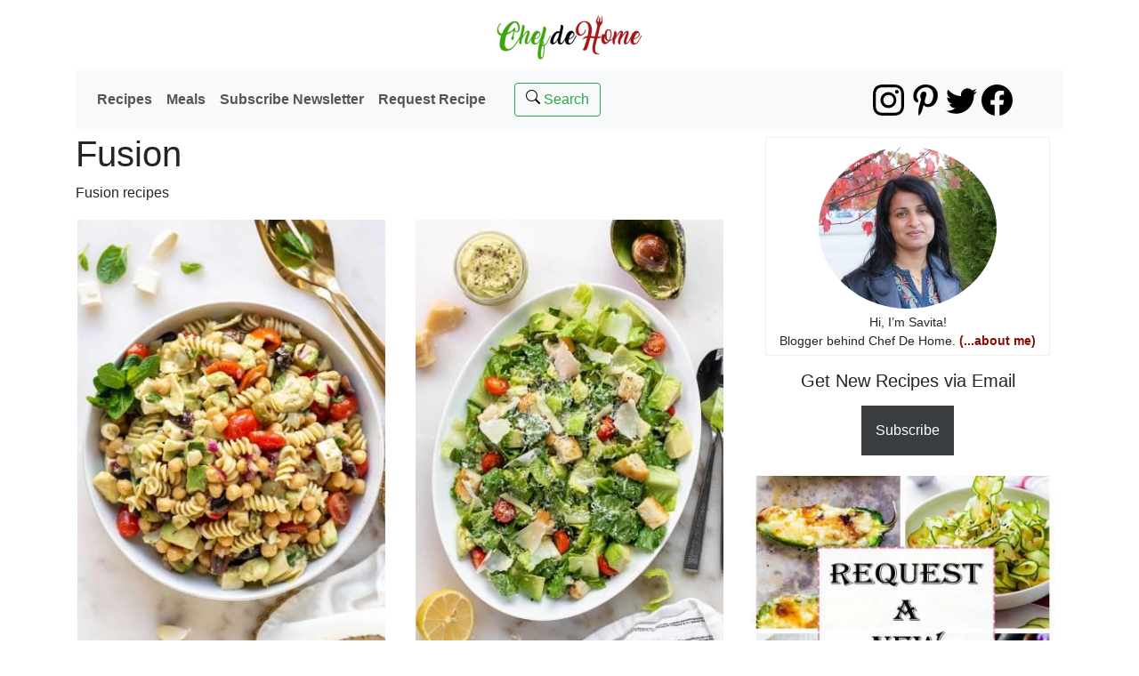

--- FILE ---
content_type: text/html; charset=utf-8
request_url: https://www.chefdehome.com/category/fusion
body_size: 7411
content:
<!DOCTYPE html>
<html lang="en" prefix="og: http://ogp.me/ns#">
<head>
    <meta charset="utf-8" />
    <meta name="viewport" content="width=device-width, initial-scale=1.0, shrink-to-fit=no">   
        <link rel="preconnect" href="https://cdn.jsdelivr.net">
    <link rel="preconnect" href="https://media.chefdehome.com">
        <link rel="dns-prefetch" href="https://ads.adthrive.com">
            <link rel="dns-prefetch" href="https://www.google-analytics.com">

        <!-- Bootstrap 4.6.0 CSS CDN -->
        <link rel="preload stylesheet" as="style" type="text/css" href="https://cdn.jsdelivr.net/npm/bootstrap@4.6.0/dist/css/bootstrap.min.css" integrity="sha384-B0vP5xmATw1+K9KRQjQERJvTumQW0nPEzvF6L/Z6nronJ3oUOFUFpCjEUQouq2+l" crossorigin="anonymous">
        <link rel="preload stylesheet" type="text/css" as="style" href='/content/webcss?v=aoU3doA8mJb6EODTOk9iQPImbVD-7ETPZhf_7srk1rM1' />
    
    <link rel="stylesheet" type="text/css" media="print" href='/content/web-print-css?v=PIuoRe6s_uahrmR9nrRxIVYZgIwWJJVwYFrtBhY7q981' />
    
    
    <link rel="canonical" href="https://www.chefdehome.com/category/fusion">
    
    <title>Fusion | ChefDeHome.com</title>
    <meta http-equiv="content-language" content="en-us" />        
    <meta name="description" content="Fusion recipes" />
    <meta name="keywords" />
    <link rel="icon" media="all" type="image/x-icon" href="https://media.chefdehome.com/0/0/0/c/web-assets/icon-96xs.png" />
    <link rel="apple-touch-icon" href="https://media.chefdehome.com/0/0/0/c/web-assets/apple-touch-icon.png">
    <meta property="fb:app_id" content="369063196484487">
    <meta property="og:locale" content="en_US">
    <meta property="og:site_name" content="ChefDeHome.com">
    <meta property="og:type" content="article">
    <meta property="og:title" content="Fusion | ChefDeHome.com">
    <meta property="og:description" content="Fusion recipes">
    <meta property="og:image" content="https://media.chefdehome.com/740/0/0/salad/chickpea-pasta-salad.jpg">
    <meta property="og:image:secure_url" content="https://media.chefdehome.com/740/0/0/salad/chickpea-pasta-salad.jpg">
    <meta property="og:url" content="https://www.chefdehome.com/category/fusion">
    <meta name="twitter:site" content="@chefdehome">
    <meta name="twitter:card" content="summary_large_image">
    <meta name="twitter:title" content="Fusion | ChefDeHome" />
    <meta name="twitter:description" content="Fusion recipes" />
    <meta name="twitter:image" content="https://media.chefdehome.com/740/0/0/salad/chickpea-pasta-salad.jpg">
    <meta name="twitter:image:alt" content="Fusion">
    
    

        <link rel="next" href="?pageNumber=2" />

        <script>
            (function (w, d) {
                w.adthrive = w.adthrive || {};
                w.adthrive.cmd = w.adthrive.cmd || [];
                w.adthrive.plugin = 'adthrive-ads-1.0.43-manual';
                w.adthrive.host = 'ads.adthrive.com';
                var s = d.createElement('script');
                s.async = true;
                s.referrerpolicy = 'no-referrer-when-downgrade';
                s.src = 'https://' + w.adthrive.host + '/sites/5a85d1bd835013212630634c/ads.min.js?referrer=' + w.encodeURIComponent(w.location.href);
                var n = d.getElementsByTagName('script')[0];
                n.parentNode.insertBefore(s, n);
            })(window, document);
        </script>
</head>
<body>
    <div class="container">
        <a class="logo" href="/" title="ChefDeHome Homepage" rel="home">
            <img loading="lazy" width="190" height="69" src="https://media.chefdehome.com/0/0/0/c/web-assets/ChefDeHomeLogo110.png" alt="ChefDeHome Logo" />
        </a>
    </div>
    <div class="container" role="navigation">
    <nav class="navbar navbar-expand-lg navbar-light bg-light mb-1">
        
        <button class="navbar-toggler" type="button" data-toggle="collapse" data-target="#navbarSupportedContent" aria-controls="navbarSupportedContent" aria-expanded="false" aria-label="Toggle navigation">
            <span class="navbar-toggler-icon"></span>
        </button>
        <div class="collapse navbar-collapse" id="navbarSupportedContent">
            <ul class="navbar-nav mr-4">
                <li class="nav-item">
                    <a class="nav-link" href="/recipes/page/1">Recipes</a>
                </li>
                <li class="nav-item">
                    <a class="nav-link" href="/meals">Meals</a>
                </li>
                <li class="nav-item">
                    <a class="nav-link" href="/newsletter/subscribe">Subscribe Newsletter</a>
                </li>
                <li class="nav-item">
                    <a class="nav-link" href='/recipes-request' title="Request a Recipe">Request Recipe</a>
                </li>
            </ul>
            <div class="form-inline my-2 my-lg-0">
                <a class="btn btn-outline-success my-2 my-sm-0" href='/search' title="Search a Recipe"><span class="searchglass"></span> Search</a>
            </div>
        </div>
        <ul class="social-follow">
    <li>
        <a class="instagram" rel="external noreferrer" title="ChefDeHome on Instagram" href="https://instagram.com/savitachefdehome" target="_blank"></a>
    </li>
    <li>
        <a class="pinterest" title="ChefDeHome on Pinterest" rel="external noreferrer" href="https://www.pinterest.com/chefdehome" target="_blank"></a>
    </li>
    <li>
        <a class="twitter" rel="external noreferrer" title="ChefDeHome on Twitter" href="https://www.twitter.com/chefdehome" target="_blank"></a>
    </li>
    <li>
        <a class="facebook" title="ChefDeHome on Facebook" rel="external noreferrer" href="https://www.facebook.com/chefdehome" target="_blank"></a>
    </li>
    
</ul>           
    </nav>
</div>
    <div class="container body-content" role="main">
        





<div class="row">
    <div class="col-md-8">
        <h1>Fusion</h1>
        <p>Fusion recipes</p>
                    <div class="row content-grid">

                            <div class="col-md-6">
                                <div class="content-cardview">
    <a href="/recipes/1031/chickpea-pasta-salad"
       title="Chickpea Pasta Salad" rel="bookmark">
            <img loading="lazy" width="360" height="520" alt="Chickpea Pasta Salad" src="https://media.chefdehome.com/360/520/1/salad/chickpea-pasta-salad.jpg" data-pin-no-hover="true" />
        <div class="content-text" style="text-align:center;">
            <h3>
                Chickpea Pasta Salad
            </h3>

            <p style="text-align:unset;">               
This Pasta Salad with Chickpeas is quick, versatile, and delicious take on Italian Pasta Salad. Its loaded with flavor, also loaded with few of the most loved and healthy vegetables on the planet - chic...                
            </p>

        </div>
    </a>
</div>
                            </div>
                                <div class="col-md-6">
                                    <div class="content-cardview">
    <a href="/recipes/1027/caesar-salad-avocado-caesar-dressing"
       title="Avocado Caesar Salad with Avocado Caesar Dressing" rel="bookmark">
            <img loading="lazy" width="360" height="520" alt="Avocado Caesar Salad with Avocado Caesar Dressing" src="https://media.chefdehome.com/360/520/1/caesar/avocado-caesar-salad.jpg" data-pin-no-hover="true" />
        <div class="content-text" style="text-align:center;">
            <h3>
                Avocado Caesar Salad with Avocado Caesar Dressing
            </h3>

            <p style="text-align:unset;">               
Sharing Mexican inspired take on Caesar Salad with this Avocado Caesar Salad with creamy avocado Caesar dressing. Every fork-full of this Avocado Caesar is delicious party of flavors - homemade garlicky...                
            </p>

        </div>
    </a>
</div>
                                </div>
                    </div>
                    <div class="row content-grid">

                            <div class="col-md-6">
                                <div class="content-cardview">
    <a href="/recipes/989/shrimp-caesar-salad"
       title="Shrimp Caesar Salad" rel="bookmark">
            <img loading="lazy" width="360" height="520" alt="Shrimp Caesar Salad" src="https://media.chefdehome.com/360/520/1/caesar/shrimp-caesar-salad.jpg" data-pin-no-hover="true" />
        <div class="content-text" style="text-align:center;">
            <h3>
                Shrimp Caesar Salad
            </h3>

            <p style="text-align:unset;">               
Sharing a delicious seafood-inspired take on Caesar Salad with this Grilled Shrimp Caesar Salad recipe. Every fork-full of this Shrimp Caesar is party of flavors; spicy grilled shrimp, homemade garlicky...                
            </p>

        </div>
    </a>
</div>
                            </div>
                                <div class="col-md-6">
                                    <div class="content-cardview">
    <a href="/recipes/983/cape-malay-chicken-curry"
       title="Cape Malay Chicken Curry" rel="bookmark">
            <img loading="lazy" width="360" height="520" alt="Cape Malay Chicken Curry" src="https://media.chefdehome.com/360/520/1/malay/cape-malay-chicken-curry.jpg" data-pin-no-hover="true" />
        <div class="content-text" style="text-align:center;">
            <h3>
                Cape Malay Chicken Curry
            </h3>

            <p style="text-align:unset;">               
In this savory spiced and fragrant Cape Malay Chicken Curry recipe, skinless chicken thighs cook succulent nestled with potatoes and a sweet and sour, ginger-garlic curry. All the flavors go so good tog...                
            </p>

        </div>
    </a>
</div>
                                </div>
                    </div>
                    <div class="row content-grid">

                            <div class="col-lg-12">
                                <div class="content-cardview">
    <a href="/recipes/956/chicken-piccata-pasta"
       title="Chicken Piccata Pasta" rel="bookmark">
            <img loading="lazy" width="750" height="380" alt="Chicken Piccata Pasta" src="https://media.chefdehome.com/750/380/1/piccata/lemon-chicken-piccata-pasta.jpg" data-pin-no-hover="true" />
        <div class="content-text" style="text-align:center;">
            <h3>
                Chicken Piccata Pasta
            </h3>

            <p style="text-align:unset;">               
Easy Chicken Piccata Pasta recipe with delicious creamy lemon and caper Piccata Sauce and bow-tie pasta. A restaurant quality chicken and pasta dinner ready at home in 30 minutes. This Chicken Piccata Sauce is lite creamy and bursting with flavor of lemon and capers. Piccata Sauce comes together very...                
            </p>

        </div>
    </a>
</div>
                            </div>
                    </div>
                    <div class="row content-grid">

                            <div class="col-md-6">
                                <div class="content-cardview">
    <a href="/recipes/954/chicken-fajita-pasta"
       title="Chicken Fajita Pasta" rel="bookmark">
            <img loading="lazy" width="360" height="520" alt="Chicken Fajita Pasta" src="https://media.chefdehome.com/360/520/1/fajita/chicken-fajita-pasta.jpg" data-pin-no-hover="true" />
        <div class="content-text" style="text-align:center;">
            <h3>
                Chicken Fajita Pasta
            </h3>

            <p style="text-align:unset;">               
Chicken Fajita Pasta, a delicious marriage of spicy Mexican Chicken Fajitas and creamy Italian Pasta Sauce. With only 10 minutes of prep, this Chicken and Pasta recipe is a perfect weeknight dinner. I s...                
            </p>

        </div>
    </a>
</div>
                            </div>
                                <div class="col-md-6">
                                    <div class="content-cardview">
    <a href="/recipes/504/bang-bang-shrimp-skewers"
       title="Bang Bang Shrimp Skewers" rel="bookmark">
            <img loading="lazy" width="360" height="520" alt="Bang Bang Shrimp Skewers" src="https://media.chefdehome.com/360/520/1/bang-shrimp/shrimp-bang-bang-sauce.jpg" data-pin-no-hover="true" />
        <div class="content-text" style="text-align:center;">
            <h3>
                Bang Bang Shrimp Skewers
            </h3>

            <p style="text-align:unset;">               
Bang Bang Shrimp Skewers recipe is my lite and delicious take on classic Bang Bang Fried Shrimp with better-than-original Bang Bang Sauce. Sweet, spicy and creamy sauce makes shrimp (kabobs) amazingly f...                
            </p>

        </div>
    </a>
</div>
                                </div>
                    </div>
                    <div class="row content-grid">

                            <div class="col-md-6">
                                <div class="content-cardview">
    <a href="/recipes/465/one-pot-buffalo-chicken-and-rice-casserole"
       title="One Pot Buffalo Chicken and Rice Casserole" rel="bookmark">
            <img loading="lazy" width="360" height="520" alt="One Pot Buffalo Chicken and Rice Casserole" src="https://media.chefdehome.com/360/520/1/buffalo-chicken/buffalo-chicken-rice-casserole-chefdehome-2.jpg" data-pin-no-hover="true" />
        <div class="content-text" style="text-align:center;">
            <h3>
                One Pot Buffalo Chicken and Rice Casserole
            </h3>

            <p style="text-align:unset;">               
A comforting cheesy chicken and rice casserole loaded with buffalo sauce, chicken, veggies, rice and melted cheese! This, my friends, is my take on weekend game-day favorite Buffalo Chicken turned into...                
            </p>

        </div>
    </a>
</div>
                            </div>
                                <div class="col-md-6">
                                    <div class="content-cardview">
    <a href="/recipes/714/coconut-cashew-curry-chicken-and-rice-with-mango"
       title="Coconut Cashew Curry Chicken and Rice with Mango" rel="bookmark">
            <img loading="lazy" width="360" height="520" alt="Coconut Cashew Curry Chicken and Rice with Mango" src="https://media.chefdehome.com/360/520/1/chicken-rice/curry-chicken-rice-with-mango-chefdehome-3.jpg" data-pin-no-hover="true" />
        <div class="content-text" style="text-align:center;">
            <h3>
                Coconut Cashew Curry Chicken and Rice with Mango
            </h3>

            <p style="text-align:unset;">               
Mild spicy coconut chicken curry and aromatic rice with sweet mangoes, and toasted cashews for crunch in every bite. This, my friends, is a 20-minute weekday chicken and rice dinner, which is always on...                
            </p>

        </div>
    </a>
</div>
                                </div>
                    </div>
                    <div class="row content-grid">

                            <div class="col-lg-12">
                                <div class="content-cardview">
    <a href="/recipes/699/grilled-tandoori-turkey-tikka-skewers"
       title="Grilled Tandoori Turkey Tikka Skewers" rel="bookmark">
            <img loading="lazy" width="750" height="380" alt="Grilled Tandoori Turkey Tikka Skewers" src="https://media.chefdehome.com/750/380/1/grilled-turkey/grilled-turkey-tandoori-tikka-skewers-chefdehome-2.jpg" data-pin-no-hover="true" />
        <div class="content-text" style="text-align:center;">
            <h3>
                Grilled Tandoori Turkey Tikka Skewers
            </h3>

            <p style="text-align:unset;">               
Today, I have added twist to classic Indian Tandoori Chicken Tikka with grilled turkey skewers Indian-style! This 10-minute prep recipe with simple to find pantry-ingredients can make Turkey, star of your next tailgating grilling!If you like Indian cuisine, I'm sure you have had Tandooi Tikka or Tikka...                
            </p>

        </div>
    </a>
</div>
                            </div>
                    </div>
        <div class="row mb-4">
            <div class="col-lg-12">
                <div class="pager">
            <span class="next"> <a title="Next Page" class="action-btn" href="?pagenumber=2">Next Page >> </a></span>
</div>


            </div>
        </div>
        <div class="row sub-highlight">
    <div class="col-lg-12 aligncenter mt-3 mb-3">
        <h4>Looking for a Recipe?</h4>
        <a class="btn btn-outline-success my-2 my-sm-0" href='/search' title="Search a Recipe"><span class="searchglass"></span> Search</a>
    </div>
</div>
            <div class="row">
                <div class="col-lg-12" id="MLC2">

                </div>
            </div>
    </div>
    
<div class="col-md-4" id="sidebar" role="complementary">
    <div class="sidewidget">
        <div class="text-widget widget-intro">
    <div class="text-widget-content">
        <div class="col-intro">
            <img loading="lazy" width="200" height="182" src="https://media.chefdehome.com/200/0/0/c/web-assets/chefdehome_about-1.jpg" alt="Author Savita ChefDeHome" class="intro-img" data-pin-no-hover="true"
                 srcset="https://media.chefdehome.com/200/0/0/c/web-assets/chefdehome_about-1.jpg 200w, https://media.chefdehome.com/150/0/0/c/web-assets/chefdehome_about-1.jpg 150w, https://media.chefdehome.com/100/0/0/c/web-assets/chefdehome_about-1.jpg 100w, https://media.chefdehome.com/85/0/0/c/web-assets/chefdehome_about-1.jpg 85w, https://media.chefdehome.com/183/0/0/c/web-assets/chefdehome_about-1.jpg 183w, https://media.chefdehome.com/125/0/0/c/web-assets/chefdehome_about-1.jpg 125w" sizes="200px" />       
        </div>
        <div class="col-intro">
            Hi, I’m Savita!<br /> Blogger behind Chef De Home.
            <a href="/about" class="internal-links" title="About ChefDeHome">(...about me)</a>
        </div>
    </div>
</div>

    </div>
    <div class="mt-3 mb-3 aligncenter">
        <h5 class="d-block mt-2 mb-2">Get New Recipes via Email</h5>
        <a class="action-btn mt-2 p-md-3" href="/newsletter/subscribe">Subscribe</a>
    </div>
    <div class="sidewidget post-suggested-grid-small">
<ul class="CDH-List">
            <li class="cdh-recommended-post">
                <a href="/recipes-request" title="Request a Recipe">
                    <img loading="lazy" width="360" height="380" class="framed" alt="Request a Recipe" src="https://media.chefdehome.com/360/380/1/community/request-new-recipe-chefdehome.jpg" data-pin-no-hover="true" />
                    <span>Request a Recipe</span>
                </a>
            </li>
</ul>    </div>

                <div class="sidewidget post-suggested-grid-small">
                        <h4 class="heading">Meal Ideas and Round Up Recipes</h4>
                    <ul class="CDH-List">
            <li class="cdh-recommended-post">
                <a href="/meals/90093/22-crowd-pleasing-super-bowl-snacks" title="22 Crowd-Pleasing Super Bowl Snacks">
                    <img loading="lazy" width="360" height="380" class="framed" alt="22 Crowd-Pleasing Super Bowl Snacks" src="https://media.chefdehome.com/360/380/1/taquitos/air-fryer-taquitos.jpg" data-pin-no-hover="true" />
                    <span>22 Crowd-Pleasing Super Bowl Snacks</span>
                </a>
            </li>
</ul>
                </div>

</div>

</div>

    </div>
    <footer class="footer container">
        

 



<h4 class="mt-3">Recipes By Category:</h4>
<div class="subfooter footer-menu">    
        <a class="internal-links" href="/category/appetizers" title="Appetizers">
            Appetizers
        </a> 
        <a class="internal-links" href="/category/baking" title="Baking">
            Baking
        </a> 
        <a class="internal-links" href="/category/breads" title="Breads">
            Breads
        </a> 
        <a class="internal-links" href="/category/breakfast" title="Breakfast">
            Breakfast
        </a> 
        <a class="internal-links" href="/category/chicken recipes" title="Chicken">
            Chicken
        </a> 
        <a class="internal-links" href="/category/curries" title="Curries">
            Curries
        </a> 
        <a class="internal-links" href="/category/desserts" title="Desserts">
            Desserts
        </a> 
        <a class="internal-links" href="/category/how-to" title="DIY">
            DIY
        </a> 
        <a class="internal-links" href="/category/familyrecipes" title="Family Recipes">
            Family Recipes
        </a> 
        <a class="internal-links" href="/category/game-day" title="Game Day">
            Game Day
        </a> 
        <a class="internal-links" href="/category/grilling" title="Grill">
            Grill
        </a> 
        <a class="internal-links" href="/category/instant-pot" title="Instant Pot">
            Instant Pot
        </a> 
        <a class="internal-links" href="/category/lamb recipes" title="Lamb">
            Lamb
        </a> 
        <a class="internal-links" href="/category/mains" title="Main Course">
            Main Course
        </a> 
        <a class="internal-links" href="/category/meatfreemains" title="Meat-Free Main Course">
            Meat-Free Main Course
        </a> 
        <a class="internal-links" href="/category/pastas" title="Pastas">
            Pastas
        </a> 
        <a class="internal-links" href="/category/preserving-and-canning" title="Preserving and Canning">
            Preserving and Canning
        </a> 
        <a class="internal-links" href="/category/quickmeals" title="Quick &amp; Easy">
            Quick &amp; Easy
        </a> 
        <a class="internal-links" href="/category/salads" title="Salads">
            Salads
        </a> 
        <a class="internal-links" href="/category/seafood" title="Seafood">
            Seafood
        </a> 
        <a class="internal-links" href="/category/sides" title="Sides">
            Sides
        </a> 
        <a class="internal-links" href="/category/slow-cooker" title="Slow Cooker">
            Slow Cooker
        </a> 
        <a class="internal-links" href="/category/soups" title="Soups">
            Soups
        </a> 
        <a class="internal-links" href="/category/vegetarian" title="Vegetarian">
            Vegetarian
        </a> 
</div>

<div class="subfooter" role="contentinfo">   
    <ul>
        <li class="mb-3"><a href="/about?Length=4" title="About Us">About</a></li>
        <li class="mb-3"><a href="/contact?Length=4" title="Contact Us">Contact</a></li>
        <li class="mb-3"><a href="/media?Length=4" title="Work with Us">Work With Us</a></li>
        <li class="mb-3"><a href="/privacy?Length=4" title="Privacy Policy">Privacy Policy</a></li>
        <li class="mb-3"><a href="/rssfeed" target="_blank" title="chefdehome rss feed">Rss Feed</a></li>
        <li class="last mt-1"><p class="copyright">&copy; 2011-2026 - Chef De Home. All rights reserved. Designed by Savita Verma.</p></li>
    </ul>
</div>
    </footer>

        <div id="bootstrapCssTest" class="collapse">BS4.6 Fallback</div>
        <script>
            (function (w, d) {
                var x = d.getElementById("bootstrapCssTest");
                if (w.getComputedStyle(x).display !== "none") {
                    var s = d.createElement('link');
                    s.rel = 'stylesheet';
                    s.type = 'text/css';
                    s.as = 'style';
                    s.href = '/content/boostrap4.6.0/bootstrap.min.css';
                    var n = d.getElementsByTagName('link')[0];
                    n.parentNode.insertBefore(s, n);
                }
            })(window, document);
        </script>
    <!-- CDH Scripts -->
    <script type="text/javascript">
        function script(url) {
            var s = document.createElement('script');
            s.type = 'text/javascript';
            s.async = true;
            s.defer = true;
            s.src = url;
            var x = document.getElementsByTagName('body')[0];
            x.appendChild(s);
        }

        (function () {
            var r, t;
            r = false;
            var scEle = document.createElement('script');
            scEle.type = 'text/javascript';
            //scEle.defer = true;
            scEle.src = '/bundles/web-jquery?v=9ktsOtIo0upvJP7-7FiXuOoOJe58RLFJ__wIRPL2vGo1';
            scEle.onload = scEle.onreadystatechange = function () {
                //console.log(this.readyState );
                if (!r && (!this.readyState || this.readyState == 'complete')) {
                    r = true;
                    if ('' == 'article-recipe') {
                        script('/bundles/articlejs?v=vEgnuXGqYZTwPT0A9yhWJA53cKjJH_JvGoku-nu-y281');
                    } else { script('/bundles/web-mains?v=9-7HlBqulqfTrc-gn_4AMITbAVOrjUGW6R4xzMg38181'); }

                    if ('' === 'article' || '' === 'article-recipe') {
                        script('/bundles/web-jqueryval?v=ewwbEwxCzNIunbw9c2Y5X5_ldbOkIBIkUo-LvchX7I81');
                    }
                    if ('' === 'search') {
                        script('/bundles/web-searchpage?v=zoy5vV-U1xPWrrotmh2VdZrbSECnMOCUteg-z5fWoWM1');
                    }
                }
            };
            var hdEle = document.getElementsByTagName('head')[0];
            hdEle.appendChild(scEle);
        })();
    </script>
    <!-- End Of CDH Scripts -->

        <!--Google Tracker-->
        <script>
            (function (i, s, o, g, r, a, m) {
                i['GoogleAnalyticsObject'] = r; i[r] = i[r] || function () {
                    (i[r].q = i[r].q || []).push(arguments)
                }, i[r].l = 1 * new Date(); a = s.createElement(o),
                    m = s.getElementsByTagName(o)[0]; a.async = 1; a.src = g; m.parentNode.insertBefore(a, m)
            })(window, document, 'script', 'https://www.google-analytics.com/analytics.js', 'ga');

            ga('create', 'UA-10222120-4', 'auto');
            ga('send', 'pageview');

        </script>
        <!--Google Tracker-->
</body>
</html>

--- FILE ---
content_type: text/css; charset=utf-8
request_url: https://www.chefdehome.com/content/webcss?v=aoU3doA8mJb6EODTOk9iQPImbVD-7ETPZhf_7srk1rM1
body_size: 9585
content:
body{padding-top:0;padding-bottom:20px;background-color:#fff;font-size:16px!important;font-family:"Helvetica Neue",Helvetica,Arial,sans-serif,BlinkMacSystemFont,"Segoe UI",Roboto,"Noto Sans","Liberation Sans","Apple Color Emoji","Segoe UI Emoji","Segoe UI Symbol","Noto Color Emoji";font-weight:normal}.rating-input{cursor:pointer!important;display:inline-block}.rating-input-text{display:block;font-size:1.3em;color:#696666;font-weight:bold}img{max-width:100%;height:auto}.clear-both{clear:both}.bold-text{font-weight:bold}.padding8px-custom{padding:8px 8px 8px 0}.post-main-header .internal-links{color:#890c05!important;font-size:1.15em;font-weight:bolder}.post-main-header .internal-links .rating-count{font-size:1.25em}.post-info a.internal-links{color:#890c05;font-size:1.1em;margin-right:15px;white-space:nowrap}.internal-links{color:rgba(107,107,107,1);font-size:1em;font-weight:bolder}.video-container{position:relative;padding-bottom:56.25%;padding-top:0;height:0;overflow:hidden}.video-container iframe,.video-container object,.video-container embed{position:absolute;top:0;left:0;width:100%;height:100%}.recipeVideo .header{margin-top:10px;margin-bottom:4px}.recipeVideo .name{color:#5e5e5e;font-size:1.45em;font-weight:600;margin-bottom:2px}.navbar .navbar-brand{margin-right:.5rem}.navbar-light .navbar-nav .nav-link{color:#565555;font-weight:bolder}.container.body-content.login,.container.body-content.errors{background-color:transparent;-webkit-box-shadow:none;-moz-box-shadow:none;box-shadow:none;margin-bottom:20px}.body-content.errors .error-body{width:630px;margin:115px auto 0;color:#4e4e4e}body.cdh-fix-acct .container.body-content{margin-top:70px}body.cdh-fix-acct .footer,body.cdh-fix-acct footer{min-height:initial}body.cdh-fix-acct #cdh-contents-menu .navbar-collapse .site-nav{margin-left:0}.body-content{padding-left:15px;padding-right:15px;margin-top:0}h3>span{font-size:14px;color:#890c05}.content-cardview h3>span{font-size:inherit}.btn-active{color:#fff!important;background:#bb3825;border-color:#890c05}.btn-active:hover{color:#bb3825;background:rgba(0,0,0,.2);border-color:gray}.pager span>a{font-size:1.1rem}.pager span>a:hover,.pager span>a:focus{color:#fff!important;border-color:#fff}.pager .previous{float:left}.pager .next{float:right}.textarea-model{width:100%;display:block!important;height:200px!important;padding:6px 12px;color:#555}.text-hint{display:inline-block;float:left;font-size:12px;color:#aaa}.aligncenter{text-align:center}a{color:#890c05;text-decoration:none!important}a:hover,a:focus{color:#353232!important;text-decoration:none!important}.noDisplay{display:none}#ActionLoading{display:none;background:rgba(0,0,0,0) url('../Images/Site/loader.gif') no-repeat center center;width:100%;height:100%;position:absolute;top:0;left:0;z-index:999}.header-main{width:100%;height:45px;z-index:100;top:0;right:0;left:0}a.logo{display:block;text-align:center;padding-top:.3125rem;padding-bottom:.3125rem}img.logo{position:relative;left:-10px;top:15px}.profileHeader h6{font-weight:bold;line-height:1.3}.meal-recipes ol>li{border:1px solid #bdc3bd;padding:2px 5px;margin:2px 5px}.sub-highlight{border-top:6px double #8c8e90;border-bottom:6px double #8c8e90;text-align:center}.footer,footer{padding-top:0;width:100%;overflow:hidden}.no-show{display:none}.subfooter{display:inline-block;clear:both;margin-top:10px;width:100%;border-top:2px solid #5f5f5f;padding-top:5px}.subfooter UL,Ul.subfooter{padding:0;float:right;margin:0 0 10px;padding-left:0;margin-top:10px}.subfooter LI,.subfooter a{min-width:60px;text-align:left;float:left;display:inline-block;padding:1px 5px}.subfooter LI a,.subfooter a{font-weight:bold;font-size:1.1rem;padding:5px;color:#890c05}.subfooter LI a:hover{color:#000;text-decoration:none!important}.subfooter LI.last{border:none;margin-left:5px}.subfooter .copyright{margin:0}.footerwidget{padding:0}.subfooter.blog-banners .footerwidget{display:inline-block;padding-right:10px}.footer UL,footer UL{font-size:1rem}.footerwidget a,.post-description .summary .summary-block a{font-weight:bold}.nav UL,nav UL{list-style-type:none}footer .col-md-8{padding-left:0;margin-top:10px}.footer-menu{border:none!important}.footer-menu a{width:250px;padding:4px}.field-validation-error{color:#b94a48}.field-validation-valid{display:none}input.input-validation-error{border:1px solid #b94a48}input[type="checkbox"].input-validation-error{border:0 none}.validation-summary-errors{color:#b94a48}.validation-summary-valid{display:none}.content-grid-desc{text-align:justify}.row.content-grid .content-cardview img{max-width:100%}.row.content-grid .col-lg-12 .content-cardview img{max-width:100%}.two-col-content-grid .content-cardview img,.two-col-content-grid .content-cardview .thumbs{float:left;margin-right:10px}.two-col-content-grid .content-cardview .thumbs{padding:10px;overflow:hidden}.two-col-content-grid .content-cardview .thumbs img{margin-bottom:10px}.two-col-content-grid .content-cardview .thumbs img.col-2{float:left;display:inline-block}.two-col-content-grid .content-cardview .thumbs img.col-1{float:left;display:inline-block}.two-col-content-grid .content-cardview{display:inline-block;margin:0;width:100%;border-top:1px solid #ddd;padding:20px 0;box-shadow:none;-moz-box-shadow:none;-webkit-box-shadow:none}.content-cardview{overflow:hidden;margin-bottom:15px;text-align:center;padding:2px}.content-cardview .content-text{padding:2px;text-align:left;float:left}.content-cardview a{color:#353232}.content-cardview a:hover{color:#820808!important;text-decoration:none!important}.content-text .h3,.content-text h3{color:#000;font-size:1.4em;line-height:1.4em;margin:5px 0}.content-cardview .content-notes-heading{color:#5e5e5e;font-size:1.4em;line-height:1.4em;margin:5px 0 15px 0;text-align:left}.content-thumbview h3{text-align:center;margin-top:25px}.content-thumbview .more-content-btn{border-bottom:1px solid #f0f0f0;border-top:1px solid #f0f0f0;padding:5px 0;text-align:center;margin-bottom:15px}.content-thumbview .more-content-btn a{font-size:1.3em;line-height:1.4em}.content-thumbview .content-thumb{display:inline-block;width:160px;height:310px;overflow:hidden;margin:auto 5px}.content-thumbview .content-thumb img{width:157px}.content-thumbview .content-thumb span{display:block;font-size:12px;margin:5px 0;text-align:center}.content-text a{text-decoration:none;color:#797878}.content-text>p{text-align:justify;margin-bottom:5px;color:#353232}.content-text>span.read-more{display:block;text-align:right}span.read-more a.btn{background-image:url('https://media.chefdehome.com/0/0/0/c/web-assets/read_more.png');background-position:center center;background-repeat:no-repeat;padding:0;width:96px;height:24px}.content-all-grid{position:relative}.content-cardview.recipe-box-card{position:relative}.content-cardview.recipe-box-card .content-title{position:absolute;background:#fff;top:0;left:0;right:0;filter:alpha(opacity=80);opacity:.8;display:none}.content-cardview.recipe-box-card:hover .content-title{display:inline-block}.content-cardview.recipe-box-card .content-text{height:100px}.two-col-content-grid .card>div.row{margin:0;padding:20px 0}.two-col-content-grid .card .content-notes-heading{color:#5e5e5e;font-size:1.35em;line-height:1.35em;margin:5px;text-align:left}.two-col-content-grid .card .content-text{padding-right:18px;padding-left:10px;text-align:left}.two-col-content-grid .card .content-text h3{line-height:1.2em}.chkWrap{margin:2px 5px;min-width:220px;display:inline-block}.imgGridWrap{margin:5px 5px;min-width:20px;display:inline-block}.clickable{cursor:pointer;color:#000}.clickable.picked{border:2px solid #42cc20}.cdh-recommended-post.scroller-item{position:relative}.cdh-recommended-post.scroller-item a span{top:auto;width:100%;bottom:0;filter:alpha(opacity=90);opacity:.9;background:#fff}UL Li.scroller-item{display:inline-block}.cdh-recommended-post a>img{margin-top:2px;margin-bottom:2px}.cdh-recommended-post a.internal-links{font-size:1.1em;display:block;padding:4px}.scroller-item a span{background:#fff;-moz-border-radius:2px;-webkit-border-radius:2px;border-radius:2px;color:#000;display:none;font-size:12px;font-weight:bold;left:0;padding:8px;position:absolute;top:-5px;width:114px;z-index:20}li.scroller-item:hover a span{display:block!important}.post-suggested-grid .cdh-recommended-post.scroller-item{max-width:136px;margin-top:5px;margin-bottom:10px;margin-right:1%;float:left}.post-suggested-grid .hr{padding-top:7px;margin-bottom:0;margin-top:5px}.post-suggested-grid .hr h4{font-size:18pt!important;text-align:left;display:block}.post-suggested-grid .cdh-recommended-post a>img{width:100%}.post-suggested-grid .cdh-recommended-post.scroller-item>a{display:inline-block;padding-right:.5%;border-right:1px dotted #ddd}.post-suggested-grid .scroller-item a span{width:136px;bottom:0;filter:alpha(opacity=80);opacity:.8;background:#fff;display:none}.post-suggested-grid-small{display:inline-block}.post-suggested-grid-small UL{margin-left:-13px;margin-bottom:0}.post-suggested-grid-small .cdh-recommended-post{margin-top:5px;margin-bottom:15px}.text-widget.widget-intro{border:1px solid #f0f0f1;padding:5px;margin:5px}.post-suggested-grid-small .cdh-recommended-post.scroller-item.last{margin-right:0}.post-suggested-grid-small .cdh-recommended-post a span{display:block;font-size:1em;line-height:1.1em;font-weight:400;color:#4a4949;text-align:center;margin-top:4px}.post .post-description{margin-top:5px}.post .post-description .summary{text-align:justify;padding:5px 0}.post .post-description .embed-ad,.post-main-body .notes .embed-ad{display:inline-block;text-align:center;width:100%;margin:10px 0}.post .post-description .summary h4{text-align:left!important}.post-description .summary>div img,.post-description .summary>div>p>img,.post-description .summary>img,.post-description .summary>p>img,.post-description.summary p img{display:block;margin:5px auto}.post-description .summary .summary-block{display:inline-block;margin:5px 0 0 0;padding:5px;overflow:hidden;border:2px dotted #eba483;width:100%}.post-description .summary h5.rating{font-weight:bold}#giveaway .summary .summary-block{border-color:green!important}.post-description .summary h4{color:#000}.post-description .summary>h4{margin-top:15px;margin-bottom:10px;display:block}.post-description .summary .photos img{width:170px;height:170px;margin-left:0;display:inline-block}.post-description .notice{font-size:12.5px;margin-top:10px;display:inline-block}.post .post-description .summary ul li strong,.post .post-description .summary ol li strong{font-size:1.1em!important}.post .post-description .summary strong,.post .post-description .bold-header-1{font-size:1.5em}.post .post-description .bold-header-1{font-weight:bold}.post .post-description .summary p.inline-highlight strong,.post .post-description .summary p span.inline-highlight{font-size:inherit;font-weight:bold}.post-description .summary ol li::marker{font-size:1.05em;font-weight:bolder;display:inline-block}.post-description .summary ol li{font-size:1.05em}.post .post-main-body{border:1px solid #ddd;padding:0 5px;-webkit-user-select:none;-moz-user-select:none;-ms-user-select:none;user-select:none}.post-main-body.no-select{-webkit-user-select:none;-moz-user-select:none;-ms-user-select:none;user-select:none}.post .post-main-body .post-photo-thumbnail{margin:0 auto}.post .post-main-body .post-photo-thumbnail>img{border-radius:50%}.post-main-body .notice{color:#000;margin:0 -5px;padding:10px 15px;font-size:.8em;background-color:#e1e2e2}.post-main-body .notes ol,.post-main-body .notes ul{padding-left:1.5em}.post-main-body .notes ol>strong,.post-main-body .notes ul>strong{font-weight:bold;color:#474242;font-size:1.25em}.post-main-body .notes ol li::marker,.post-main-body .notes ul li::marker{font-size:1.05em;font-weight:bolder;display:inline-block}.post-main-body .notes,.post-main-body .notes p{font-size:1.05em}.post-main-body .notes h5{color:#7f0505!important}.post .timings{font-size:1em}.post .timings .timing-notes{display:block}.post .timings .yieldserves{margin-top:10px;margin-right:2px}.post .timings SPAN.fract-time,.post .timings SPAN.other-time{margin-right:2px}.post .timings .timing-row{display:block}.post .timings SPAN.serve>strong{min-width:40px!important;margin-right:1px}.post .timings SPAN.total-time{margin-right:2px}.post .post-more-images.photoGallery img{width:85px;height:65px;display:inline-block;margin-right:4px;max-width:85px;min-width:85px}.post .post-more-images{margin:0;max-height:100px;display:inline-block;vertical-align:top}.post .post-more-images.photoGallery img:hover{border:1px solid #bbb}.post-more-images a:hover,.post-more-images a:focus,.post-photo a:hover,.post-photo a:focus{text-decoration:none}.post IMG.framed{padding:0;box-shadow:0 1px 3px rgba(34,25,25,.4);-moz-box-shadow:0 1px 3px rgba(34,25,25,.4);-webkit-box-shadow:0 1px 3px rgba(34,25,25,.4)}.post .img-pin-save,.post figure{position:relative}figure[data-pin]:before,.img-pin-save:before{content:attr(data-pin);position:absolute;top:50px;z-index:10000;left:0;width:100px;height:42px;margin-left:0;text-indent:35px;font-size:20px;line-height:42px;color:#fff;text-align:center;border-top-left-radius:4px;border-top-right-radius:4px;border-bottom:1px solid #e60023;cursor:pointer;background:#e60023 url([data-uri]) 8px 50% no-repeat;background-size:32px 32px;-webkit-font-smoothing:antialiased;box-shadow:0 1px 3px rgba(34,25,25,.4);-moz-box-shadow:0 1px 3px rgba(34,25,25,.4);-webkit-box-shadow:0 1px 3px rgba(34,25,25,.4);opacity:.9}figure[data-pin]:before:hover,.img-pin-save:hover{color:#fff;background-color:#5a6268;border-color:#545b62}.post .post-photo{overflow:hidden;text-align:center}.post .post-photo IMG{margin-bottom:5px}.post .post-dietinfo{padding:2px 0;margin-top:5px;overflow:hidden;text-align:center}.post-dietinfo>a{display:inline-block;background-color:#e2dddd;text-decoration:none;margin:0 2px;border:none;width:36px;height:36px;border-radius:50%;padding:3px 3px;font-size:1.25em;color:#8a8787}.post-dietinfo>a:hover{text-decoration:none}.post-dietinfo>a.active{color:#fff;background-color:green}.post-dietinfo SPAN{display:inline;margin:2px;font-weight:bolder}.post h4,.post h2{margin-top:2px;margin-bottom:6px}.post h4{color:#5e5e5e;font-size:14pt;display:inline-block}.post h2{color:#403f3f;font-size:1.22em;display:inline-block}@media(max-width:449px){.post h2{font-size:1.05em}}@media(min-width:450px) and (max-width:650px){.post h2{font-size:1em}}.post h1,.post .h1{font-size:2em;line-height:1.2em;font-weight:500;word-wrap:break-word;margin-bottom:5px;margin-top:10px}.post .openingline{font-size:1.22em;line-height:1.5em;padding:2px 0 8px 0}.post-info .post-tags{display:inline-block;padding:0!important;clear:left}.post .post-link{margin-left:5px}.post .post-tags{display:inline-block;padding:10px 0 0 0}.post-tags>a{font-size:1.1em;font-weight:normal;display:inline-block;margin:2px;padding:2px 3px;border:1px solid #bb3825;border-top-color:#ce6253;border-left-color:#ce6253;color:#fff!important;text-align:center;text-decoration:none!important;-webkit-border-radius:2px;-moz-border-radius:2px;border-radius:2px;background:#bb3825;background:-webkit-gradient(linear,left top,left bottom,color-stop(.2,#d16051),color-stop(1,#bb3825));background:-moz-linear-gradient(center top,#d16051 20%,#bb3825 100%)}.post-tags>a:hover{color:#bb3825!important;background:#f4f4f4!important;text-decoration:none!important}.post .post-info{position:relative;display:inline-block;width:100%;margin-bottom:2px}.post .post-info .post-info-col2{float:left;margin:0}.post .post-info .post-info-col1{float:right;margin-right:1em}.post .post-info .post-info-col1 .comment-total,.review-rating{color:#000;font-weight:bold;font-size:15px}.post-info h2 a,.post-info-col1 a,.col-intro a,.post-description a,.more-content-btn a,.notice a{color:#890c05!important}.post-info h2 a:hover,.post-info-col1 a:hover,.col-intro a:hover,.post-description a:hover,.more-content-btn a:hover,.notice a:hover{text-decoration:none!important;color:#353232!important}.post-ingredients .ingredient-info{color:#000;font-weight:normal}.post .post-main-body h4{font-weight:bold;color:#7f0505;font-size:1.65em}.post .post-main-body h5{font-weight:bold;color:#474242;font-size:1.45em;margin:5px auto}.post-ingredients UL.CDH-List LI{border-top:1px dotted #e7e7e7;padding:2px 0;font-weight:bold;color:#565555;font-size:1em}.post-ingredients UL.CDH-List li.group-title{font-weight:bold;color:#474242;font-size:1.3em;margin:5px auto;line-height:1.2}.post .post-steps{display:inline-block}.post .disclaimer{display:block;font-size:12px;margin-top:10px;margin-bottom:10px}.CDH-List{list-style:none;padding-left:2px}UL.recipe-steps LI{margin:2px 2px;display:inline-block;clear:both;font-size:1.05em}UL.recipe-steps LI.step-2-column{display:inline-block;clear:none}UL.recipe-steps LI .step-photo{padding-right:10px;display:inline-block;float:left}UL.recipe-steps LI.step-2-column .column .step-photo{padding-right:5px}UL.recipe-steps LI.step-2-column .column{width:50%;float:left;display:inline-block}UL.recipe-steps LI .step-photo IMG{width:100%}UL.recipe-steps LI .step-content,UL.recipe-steps LI.step-content{display:table;height:100%;padding:4px 16px 2px 0}.post .post-steps .step-content .bold-text{font-weight:bold;font-size:1.22em;color:#474242}UL.recipe-steps LI .numbering{font-weight:bold;font-size:1.2em;padding-right:5px;float:left;color:#474242}UL.recipe-steps .note-title,.post-main-body .note-title{font-weight:bold;display:block;margin-top:10px;color:#504b4b}.post .post-comments{position:relative;min-height:100px}.post .post-comments .comment-total{font-weight:bold;color:#7f0505;font-size:1.55em;margin:15px auto;display:block;margin-top:1em}.post .post-comments .comment-title,.post .post-suggested-grid h4{font-weight:bold;font-size:1.55em;margin-top:1em}.post .addComment .inlineform{padding:10px 5px}.post .addComment .btn{margin-top:10px;padding:10px;font-weight:bold;font-size:1.1rem}.post .addComment textarea{max-width:100%}.post .addComment #commentskelton{display:none}.post .addComment{border:1px solid #ddd;padding:0 5px}.post .post-comments .comments-pager,.post .post-comments .comments-loader{cursor:pointer;text-align:center;display:block;font-size:16px;font-weight:bold;border-top:1px solid #ddd;border-bottom:1px solid #ddd;padding:2px 0;position:relative}.post .comments-pager:hover{color:#aaa}.post .post-comments .comments-loader{cursor:default;display:none;color:gray;margin:20px 0}.post-comments .comments-loader em{background:rgba(0,0,0,0) url('../Images/Site/loader.gif') no-repeat center center;width:35px;height:35px;z-index:10;display:inline-block;vertical-align:middle;margin-right:10px}.post-comments>h4{margin:10px 0;font-size:18pt}ol.comments-list{margin-top:40px}ol.comments-list>li{position:relative;min-height:96px;margin:12px 0 40px;padding:12px 11px;border:1px solid #ddd;border-radius:6px;word-break:break-word}ol.comments-list li[data-count]:before{content:attr(data-count);position:absolute;top:-27px;z-index:5;left:20px;min-width:20px;width:48px;height:26px;margin-left:-13px;font-family:"Franklin ITC Pro",sans-serif;font-size:14px;line-height:28px;color:#fff;background:#bb3825;text-align:center;border-top-left-radius:4px;border-top-right-radius:4px;border-bottom:1px solid #890c05}img.commenter-avatar{position:relative;top:4px;display:block;float:left;margin-right:12px;border-radius:6px;width:60px;height:60px}.comment-byline{font-size:12px;font-weight:normal;font-style:normal;color:#666;margin:0!important}.commenter-name{font-size:16px;font-weight:bold}.comment-body .comment-meta{color:#525252;font-size:12px;letter-spacing:.1em;text-transform:uppercase;margin:0 0 5px!important}.comment-body time{color:#525252;font-size:12px;letter-spacing:.1em;text-transform:uppercase;margin:0 0 5px!important;display:block}.comment-body.nested-comment{padding:10px 0 15px 0;margin-top:10px}.comment-body.nested-comment img.commenter-avatar{top:0!important}#sidebar h4{display:block!important}#newsletter.form-widget{display:block;position:relative}.footerwidget #newsletter.form-widget{margin-bottom:10px}#newsletter.form-widget .alert-info{background-color:transparent!important;border:none!important;color:#f55d69;margin:10px 0}.cdh-widget{margin-bottom:12px}.cdh-widget p{margin-bottom:5px}@media(max-width:767px){.post .timings{text-align:center}}@media(max-width:991px){.post .timings .time-fract{display:block}}.sidewidget{margin:0 0 11px;padding:0 10px}.sidewidget.col-2-widget{padding:5px}.sidewidget h3,.sidewidget h4,.tabbed-widget-content h5{margin-top:0}.sidewidget.widget_text{padding:10px}.sidewidget .widget-ad-300{width:300px;margin:0 auto}.sidewidget.col-2-widget SPAN.col-ads{float:left;display:inline-block}.sidewidget.col-2-widget .col-1-ad{width:185px;margin-right:2px}.sidewidget.widget_text .text-widget-content{padding:0!important;margin:0!important;background-color:#fff}.pagewidget{overflow:hidden;padding:5px}.pagewidget.widget-ad-600{max-width:600px;padding:0}.widget-intro .text-widget-content{font-size:.9em}.widget-intro .text-widget-content .col-intro{padding:0;text-align:center}.widget-intro .text-widget-content img.intro-img{border-radius:50%;margin:5px auto;display:block}.sidewidget h3.heading,.sidewidget h4.heading{text-align:left}.sidewidget.widget_tabbed{padding:10px;background-color:#f5f5f5;cursor:default}.post-main-header{padding:5px;margin:0;background-color:#f8f8f7}.post-main-header .rating{font-size:14px!important;text-align:center}.post-main-header h3{margin-top:5px;text-align:center;clear:both;font-size:2.15em;font-weight:bold}.cdh-user-action{position:relative;text-align:center}.post-main-body UL.social_share LI .btn span{vertical-align:middle;font-weight:bolder;font-size:1.1em}.cdh-user-action LI div.share-it,.post-main-header LI div.share-it{top:47px!important;left:-28px!important;bottom:auto!important}.cdh-user-action div.share-it:before,.post-main-header LI div.share-it:before{position:absolute;top:-9px;left:33px;content:"";border-bottom:9px solid #000;border-left:11px solid transparent;border-right:11px solid transparent;border-top:0}.cdh-extrainfo{padding-left:0;font-weight:bolder}em.delete{background-position:1px 1px}em.edit{background-position:1px -14px}#social-bar.top-float{position:fixed;top:0;z-index:99999}#social-bar.top-float li span.show-for-medium{display:none}#social-bar.top-float UL.social_share LI{padding-right:0;margin-right:0}span.social_share_title{color:#1b1c1b;font-weight:bolder;padding-left:4px;vertical-align:middle}UL.social_share li i:hover,.cdh-user-action UL.user-share LI i:hover{color:#c23d3d!important}UL.social_share li[data-share-type='share']{cursor:default!important}i.fa{display:inline-block;border-radius:10px;box-shadow:.5px 0 1px #2c4f09;padding:.07em .17em;background:#fff}UL.social-follow{list-style-type:none;display:block;padding:8px 10px 0 10px;margin:0 30px 0 0}.social-follow LI{padding-right:.05rem;padding-left:.05rem;display:inline-block}.social-follow li a{display:inline-block;margin:0;padding:0;height:35px;width:35px;background-color:transparent;background-repeat:no-repeat;background-position:50% 50%;background-size:35px 35px}.social-follow LI a.facebook{background-image:url(https://media.chefdehome.com/0/0/0/c/web-assets/facebook.svg)}.social-follow LI a.pinterest{background-image:url(https://media.chefdehome.com/0/0/0/c/web-assets/pinterest.svg)}.social-follow LI a.twitter{background-image:url(https://media.chefdehome.com/0/0/0/c/web-assets/twitter.svg)}.social-follow LI a.instagram{background-image:url(https://media.chefdehome.com/0/0/0/c/web-assets/instagram.svg)}.social-follow LI a.youtube{background-image:url(https://media.chefdehome.com/0/0/0/c/web-assets/youtube.svg)}UL.social_share{list-style-type:none;padding-left:0;padding-top:8px;margin-right:20px;display:inline}.cdh-user-action UL{list-style-type:none;padding-left:0!important;text-align:center;display:inline-block;margin:0 auto}.social_share LI{padding-right:.25rem;padding-left:.25rem;display:inline-block;vertical-align:middle;cursor:pointer}.social_share li a.facebook,.social_share li a.email,.social_share li span.twitter,.social_share li span.pinterest{display:inline-block;margin:0;padding:0;height:24px;width:24px;background-color:transparent;background-repeat:no-repeat;background-position:50% 50%;background-size:24px 24px}.social_share LI a.facebook{background-image:url(https://media.chefdehome.com/0/0/0/c/web-assets/facebook1.svg)}.social_share LI span.pinterest{background-image:url(https://media.chefdehome.com/0/0/0/c/web-assets/pinterest.svg)}.social_share LI span.twitter{background-image:url(https://media.chefdehome.com/0/0/0/c/web-assets/twitter.svg)}.social_share LI a.email{background-image:url(https://media.chefdehome.com/0/0/0/c/web-assets/email.svg)}.social_share LI span.print{background-image:url(https://media.chefdehome.com/0/0/0/c/web-assets/print.svg);display:inline-block;margin:0;padding:0;height:24px;width:24px;background-color:transparent;background-repeat:no-repeat;background-position:50% 50%;background-size:24px 24px}.action-btn{color:#fff;background-color:#3a3d40;border-color:#3a3d40;padding:5px 10px;font-size:1em;line-height:1.5em;font-weight:500;display:inline-block;cursor:pointer}.action-btn:hover{color:#fff!important;background-color:#5a6268;border-color:#545b62}.follow-btn span{vertical-align:middle;font-size:1.1em;padding:5px}.follow-btn.btn:hover{color:#fff!important;border-color:#fff}.follow-btn span.pinterest{background-image:url(https://media.chefdehome.com/0/0/0/c/web-assets/pinterest.svg);display:inline-block;margin:0;padding:0;height:24px;width:24px;background-color:transparent;background-repeat:no-repeat;background-position:50% 50%;background-size:24px 24px}.btn span.searchglass{background-image:url(https://media.chefdehome.com/0/0/0/c/web-assets/searchglass.svg);display:inline-block;margin:0;padding:0;height:16px;width:16px;background-color:transparent;background-repeat:no-repeat;background-position:50% 50%;background-size:16px 16px}.post-ingredients a.tipClass{display:inline-block;cursor:pointer;color:green;font-weight:bold;position:relative}a.tipClass:hover{text-decoration:none}.post-date{margin:0 5px 5px 0}.photoData{height:400px;overflow:scroll}.form-control,button#rpsearchbtn{transition:none!important}.navbar-collapse.collapse.show .form-control{width:auto}form.inlineform,.inlineLoad{position:relative}form.inlineform .form-control{display:inline}div.addSection{border:1px solid gray;background-color:#f7f5f5;margin:5px 2px 15px 2px}.search-title{font-family:  'Madelina',script;font-size:36px;display:block;margin:0 auto 20px}.srch-input{height:50px;text-align:center;display:inline-block;max-width:100%!important}.search-text{font-family:  'Madelina',script;font-size:20px;display:block;margin:0 auto 20px}.search-box-bound{font-family:  'Madelina',script;font-size:20px;display:block;margin-bottom:10px!important}.search-box{text-align:center;background-color:#f0f0f0;padding:20px;margin-top:20px}.search-msg{font-family:  'Madelina',script;font-size:20px;display:inline-block;margin:0 auto 10px;text-transform:lowercase}p.notetip,p.notecooktip,div.notetip,div.notecooktip{padding:.8rem;margin-top:1rem;margin-bottom:1rem;border-right:1px solid #eee;border-top:1px solid #eee;border-bottom:1px solid #eee;border-radius:.25rem;background-color:#e8e8e8;border-left:4px solid #a82409;text-align:left}p.notetip>strong:first-child,p.notecooktip>strong:first-child,div.notetip>strong:first-child,div.notecooktip>strong:first-child{display:block;font-size:1.3em!important;vertical-align:middle;padding-bottom:4px;color:#7f0505}.post-main-body div.notecooktip{margin:.5em 0 1em 0!important;padding:.5em!important}.post-main-body div.notecooktip>strong:first-child{padding-bottom:0!important;color:#474242!important}.post-description .summary ol.link-list li a:first-child{font-size:1.2em!important;font-weight:bolder!important;display:inline-block!important;padding:4px!important}.post-description .summary ol.link-list li::marker{font-size:1.2em!important;font-weight:bolder!important;display:inline-block!important;padding:4px!important}.post-rating{width:20px;height:20px;display:inline-block;margin-right:2px;vertical-align:top}.rating-star-empty{background:url('https://media.chefdehome.com/0/0/0/c/web-assets/star.svg') no-repeat center center;background-size:20px}.rating-star-fill{background:url('https://media.chefdehome.com/0/0/0/c/web-assets/star-fill.svg') no-repeat center center;background-size:20px}.rating-star-half-fill{background:url('https://media.chefdehome.com/0/0/0/c/web-assets/star-half-fill.svg') no-repeat center center;background-size:20px}.rating .post-rating{width:15px;height:15px;vertical-align:baseline}.rating .rating-star-empty,.rating .rating-star-fill,.rating .rating-star-half-fill{background-size:15px}.checkbox-lg .custom-control-label::before,.checkbox-lg .custom-control-label::after{top:.8rem;width:1.55rem;height:1.55rem}.checkbox-lg .custom-control-label{padding-top:13px;padding-left:6px}.checkbox-xl .custom-control-label::before,.checkbox-xl .custom-control-label::after{top:1.2rem;width:1.85rem;height:1.85rem}.checkbox-xl .custom-control-label{padding-top:23px;padding-left:10px}

--- FILE ---
content_type: image/svg+xml
request_url: https://media.chefdehome.com/0/0/0/c/web-assets/pinterest.svg
body_size: 399
content:
<svg xmlns="http://www.w3.org/2000/svg" viewBox="0 0 24 24" height="24" width="24" class="bi bi-pinterest">
  <path d="M11.258.06C7.172.585 3.18 3.812 3.008 8.31c-.096 2.925.707 5.037 3.375 5.625 1.19-2.046-.355-2.498-.75-4.125-.83-5.935 7.196-10.08 11.25-6 3.052 3.102 1.139 12.142-3.375 11.25-4.663-.945 2.024-8.14-1.5-9.375-2.972-1.327-4.52 3.334-3 5.625-.95 4.005-2.692 7.757-1.875 12.75 2.178-1.654 2.95-4.822 3.75-8.25.983.82 1.598 1.544 3 1.5 5.48.573 8.504-5.226 7.875-10.5-.767-4.819-5.52-7.232-10.5-6.75z"></path>
</svg>

--- FILE ---
content_type: text/plain; charset=utf-8
request_url: https://ads.adthrive.com/http-api/cv2
body_size: 6838
content:
{"om":["00xbjwwl","06s33t10","0929nj63","0b0m8l4f","0c298picd1q","0iyi1awv","0ka5pd9v","0o3ed5fh","0p298ycs8g7","0p5m22mv","0s298m4lr19","0sm4lr19","0yr3r2xx","1","10011/355d8eb1e51764705401abeb3e81c794","10011/b4053ef6dad340082599d9f1aa736b66","1011_302_56233474","1011_302_56233481","1011_302_56233486","1011_302_56233616","1011_302_56241523","1011_302_56527955","1011_302_56528052","1011_302_56528060","1011_302_56862239","1011_302_56862488","1011_302_56982235","1011_302_56982298","1011_302_57035106","1028_8728253","11142692","1185:1610326628","1185:1610326728","11896988","119_6208011","12010080","12010084","12010088","12047058","12062377","12168663","12219633","12219634","124843_8","124848_7","124853_7","12491645","13mvd7kb","1453468","14xoyqyz","14ykosoj","1606221","1610326628","1610326728","176_CR52149034","17915723","17_23391206","17_23391215","17_23391224","17_23391269","17_23391296","17_23391305","17_24104693","17_24104699","17_24683314","17_24696313","17_24696317","17_24696318","17_24696320","17_24696342","17_24696344","17_24766936","17_24766941","17_24766981","17_24767200","17_24767207","17_24767217","17_24767226","17_24767234","17_24767241","17_24767244","17_24767245","17_24767248","17_24767538","1nswb35c","1qlxu0yx","1qycnxb6","1ul0ktpk","1vyerc6l","1zjn1epv","1zx7wzcw","202430_200_EAAYACog7t9UKc5iyzOXBU.xMcbVRrAuHeIU5IyS9qdlP9IeJGUyBMfW1N0_","202430_200_EAAYACogfp82etiOdza92P7KkqCzDPazG1s0NmTQfyLljZ.q7ScyBDr2wK8_","202d4qe7","206_522709","2132:45327624","2132:45327625","2132:45514349","2132:45562714","2132:45562715","2132:45871983","2132:45999649","2132:46038615","2132:46038651","2132:46039080","2149:12147059","2249:553781814","2249:553781913","2249:651118716","2249:703330140","2307:0ka5pd9v","2307:0llgkye7","2307:14ykosoj","2307:38iojc68","2307:3ql09rl9","2307:4qxmmgd2","2307:4yevyu88","2307:61xc53ii","2307:6n1cwui3","2307:72szjlj3","2307:77gj3an4","2307:794di3me","2307:7zogqkvf","2307:8linfb0q","2307:8orkh93v","2307:8zkh523l","2307:9nex8xyd","2307:9t6gmxuz","2307:a7w365s6","2307:bkkzvxfz","2307:bvhq38fl","2307:bvrkon1j","2307:c1hsjx06","2307:c3jn1bgj","2307:c7ybzxrr","2307:c88kaley","2307:ddd2k10l","2307:dif1fgsg","2307:djstahv8","2307:duxvs448","2307:e49ssopz","2307:eypd722d","2307:fmmrtnw7","2307:fovbyhjn","2307:fphs0z2t","2307:fqeh4hao","2307:ge4000vb","2307:gn3plkq1","2307:hpybs82n","2307:ikek48r0","2307:jd035jgw","2307:lp37a2wq","2307:m3128oiv","2307:nv0uqrqm","2307:o8icj9qr","2307:of0pnoue","2307:p3cf8j8j","2307:plth4l1a","2307:pnprkxyb","2307:rk5pkdan","2307:t2546w8l","2307:t4zab46q","2307:t83vr4jn","2307:thto5dki","2307:tteuf1og","2307:tty470r7","2307:usle8ijx","2307:v1oc480x","2307:v31rs2oq","2307:wt0wmo2s","2307:x9yz5t0i","2307:xe7etvhg","2307:z8hcebyi","23595971","23786238","24081062","2409_15064_70_86112923","2409_25495_176_CR52092918","2409_25495_176_CR52092920","2409_25495_176_CR52092921","2409_25495_176_CR52092923","2409_25495_176_CR52092954","2409_25495_176_CR52092957","2409_25495_176_CR52092958","2409_25495_176_CR52092959","2409_25495_176_CR52150651","2409_25495_176_CR52153848","2409_25495_176_CR52153849","2409_25495_176_CR52175340","2409_25495_176_CR52178316","2409_25495_176_CR52186411","2409_25495_176_CR52188001","24598437","24602716","24602726","24655281","24659781","24694793","24694815","24732876","24732878","25048198","25048614","25048620","25_3yuxoojp","25_53v6aquw","25_8b5u826e","25_m2n177jy","25_op9gtamy","25_oz31jrd0","25_sqmqxvaf","25_ti0s3bz3","25_utberk8n","25_wk8exctl","25_yi6qlg3p","25_ztlksnbe","25_zwzjgvpw","25zkgjsh","2636_1101777_7764-1036207","2636_1101777_7764-1036208","2636_1101777_7764-1036210","2662_255125_T26309109","2676:85661851","2676:85807326","2711_64_12169133","2715_9888_554841","2760:176_CR52092959","2760:176_CR52153848","2760:176_CR52175339","2760:176_CR52186411","28u7c6ez","29402249","29414696","29414711","2966:501416","29_695879895","2ec29160-4e81-46c7-9821-91e1fbecd7c9","2gev4xcy","2kbya8ki","2kf27b35","2levso2o","2mk5t0sk","306_24732878","306_24766955","306_24767241","308_125203_16","308_125204_12","31334462","32661694","3335_25247_700109379","3335_25247_700109389","33419362","33604789","33627671","34182009","3490:CR52055522","3490:CR52092921","3490:CR52092923","3490:CR52175339","3490:CR52175340","3490:CR52178315","3490:CR52178316","3490:CR52212685","3490:CR52212687","3490:CR52212688","3490:CR52223725","3490:CR52223938","3490:CR52230541","3646_185414_T26335189","3658_120679_T25996036","3658_138741_T26317748","3658_155735_plth4l1a","3658_157655_dif1fgsg","3658_15858_eypd722d","3658_15936_7zogqkvf","3658_18008_duxvs448","3658_18098_3ql09rl9","3658_22582_5a5vgxhj","3658_605572_c25uv8cd","3658_62450_61xc53ii","3658_78719_p3cf8j8j","3658_87799_c7mn7oi0","3658_87799_jq895ajv","3702_139777_24765460","3702_139777_24765461","3702_139777_24765466","3702_139777_24765468","3702_139777_24765483","3702_139777_24765484","3702_139777_24765489","3702_139777_24765499","3702_139777_24765527","3702_139777_24765529","3702_139777_24765531","3702_139777_24765534","3702_139777_24765546","3702_139777_24765548","381513943572","38557829","3858:9161807","38aad6d7-b75b-4b31-bae2-e3fa96aa787b","38iojc68","39303318","3LMBEkP-wis","3i298rzr1uu","3ql09rl9","3tkh4kx1","3zvv1o7w","40854655","409_216326","409_216366","409_216384","409_216386","409_216396","409_216402","409_216406","409_216416","409_216506","409_220338","409_220349","409_223599","409_225978","409_225982","409_225986","409_225987","409_225988","409_226326","409_226332","409_226347","409_226352","409_226362","409_227223","409_227224","409_227235","409_228378","409_228385","409_230717","42otcpb9","43919974","43a7ptxe","43jaxpr7","44023623","440735","44629254","45871983","458901553568","45999649","46039506","47869802","481703827","48449219","485027845327","48594493","48673577","48700636","48700649","49065887","49068569","49123012","4aqwokyz","4b80jog8","4etfwvf1","4fk9nxse","4qxmmgd2","4sgewasf","4tgls8cg","4yevyu88","4zai8e8t","501425","51004532","51372084","521167","521_425_203499","521_425_203500","521_425_203501","521_425_203505","521_425_203507","521_425_203508","521_425_203509","521_425_203515","521_425_203516","521_425_203517","521_425_203518","521_425_203524","521_425_203526","521_425_203529","521_425_203535","521_425_203536","521_425_203542","521_425_203615","521_425_203617","521_425_203620","521_425_203621","521_425_203623","521_425_203624","521_425_203627","521_425_203633","521_425_203635","521_425_203681","521_425_203683","521_425_203689","521_425_203700","521_425_203706","521_425_203708","521_425_203711","521_425_203712","521_425_203714","521_425_203728","521_425_203729","521_425_203730","521_425_203732","521_425_203733","521_425_203741","521_425_203742","521_425_203744","521_425_203867","521_425_203868","521_425_203877","521_425_203878","521_425_203884","521_425_203885","521_425_203887","521_425_203892","521_425_203893","521_425_203897","521_425_203905","521_425_203912","521_425_203926","521_425_203929","521_425_203932","521_425_203934","521_425_203935","521_425_203936","521_425_203943","521_425_203946","521_425_203952","521_425_203975","53v6aquw","54779847","54779856","54779873","55090564","5510:1nswb35c","5510:7zogqkvf","5510:c7ybzxrr","5510:c88kaley","5510:cymho2zs","5510:kecbwzbd","5510:llssk7bx","5510:mznp7ktv","5510:ouycdkmq","5510:quk7w53j","55116643","55167461","5532:553781814","553781814","55526750","5563_66529_OADD2.7353040902703_13KLDS4Y16XT0RE5IS","5563_66529_OADD2.7353040902704_12VHHVEFFXH8OJ4LUR","5563_66529_OADD2.7353043681733_1CTKQ7RI7E0NJH0GJ0","5563_66529_OADD2.7353083169082_14CHQFJEGBEH1W68BV","557_409_216396","557_409_220139","557_409_223589","557_409_225988","557_409_228055","557_409_230714","557_409_235268","558_93_61xc53ii","558_93_duxvs448","558_93_v31rs2oq","56018481","56050295","56084269","560_74_18268083","56124956","56217794","5626536529","56341213","56632486","567_269_2:3528:19843:32507","57163064","5726507783","5726594343","576777115309199355","57f2bab3-caed-4b42-8e4a-0492e0124745","59780459","59780461","59780463","59780474","59856354","5989_1799740_703653677","5989_1799740_703673804","5a5vgxhj","5l03u8j0","5mh8a4a2","600618969","601381636","60168597","60618611","60f5a06w","61210719","61213159","61213556","61381001","61524913","61524915","61900466","61916211","61916223","61916225","61916229","61932920","61932925","61932957","61xc53ii","6226505239","6226507991","6226508011","6226514001","6226515917","6226530649","6226534261","6226534291","6226543495","62494936","6250_66552_1112688573","6250_66552_1114985353","6250_66552_663113723","627225143","627227759","627290883","627309156","627309159","627506494","628015148","628086965","628153053","628222860","628223277","628360579","628360582","628444259","628444349","628444433","628444439","628456307","628456310","628456379","628456382","628456403","628622163","628622172","628622175","628622241","628622244","628622250","628683371","628687043","628687157","628687460","628803013","628841673","629007394","629009180","629167998","629168001","629168010","629168565","629171196","629171202","629350437","62946736","62946748","62980343","62980383","62980385","62981075","630137823","63019107","6365_61796_784880275336","6365_61796_785326944648","6365_61796_785452881104","63t6qg56","651637462","6547_67916_n8nOhMi1PLTZCqAiyu7G","6547_67916_nqe0rvjUxF7EqEQRwSgH","659713728691","67swazxr","680_99480_685191118","688078501","690_99485_1610326628","690_99485_1610326728","694552324","697189885","697189950","697199588","697525780","697525791","697877001","697893491","699467623","699554059","699729101","699812857","6adqba78","6b8inw6p","6bu8dp95","6hye09n0","6mj57yc0","700109389","700109393","700117707","700359214","702759441","702759712","704475669","705524420","705966208","70_85954255","70_85954266","70_85954276","70_85954280","70_86698138","70_86884724","70_86884731","725307736711","7354_138543_85807343","7354_201087_86621530","74243_74_18268075","74243_74_18268083","7732580","7764-1036204","7764-1036208","7764-1036209","77gj3an4","784880275657","794di3me","7969_149355_45366444","7969_149355_45562715","7969_149355_45563058","7969_149355_45999649","7a0tg1yi","7cmeqmw8","7pmot6qj","7sf7w6kh","7xb3th35","7zogqkvf","80070376","80070391","80ec5mhd","81407504","8152859","8152879","81783861","81783862","81783864","81783877","81783879","82ztrhy9","83443874","83813335","83813336","83813338","85070968","85480738","85914601","85914605","85914606","86082782","86621525","86621534","8831024240_704475669","8b5u826e","8d2bwdL_2rg","8i63s069","8linfb0q","8orkh93v","8zkh523l","9057/0328842c8f1d017570ede5c97267f40d","9057/211d1f0fa71d1a58cabee51f2180e38f","90_12837806","90xabdla","96srbype","9nex8xyd","9r15vock","9rqgwgyb","9ry8lort","9t6gmxuz","9vykgux1","FC8Gv9lZIb0","SChQFAH8jTE","a0oxacu8","a1vt6lsg","a566o9hb","a7w365s6","a7wye4jw","ascierwp","auyahd87","axw5pt53","b5e77p2y","b90cwbcd","b92980cwbcd","b94d92e9-5d52-494a-91e9-2a0776f8c13a","bd5xg6f6","bhcgvwxj","bn278v80","bnef280p","bpecuyjx","bpwmigtk","bu0fzuks","bvhq38fl","bw5u85ie","bzp9la1n","c-Mh5kLIzow","c1298hsjx06","c1dt8zmk","c1hsjx06","c22985uv8cd","c25uv8cd","c3298dhicuk","c3298jn1bgj","c3jn1bgj","c7ybzxrr","c88kaley","cd40m5wq","cegbqxs1","cqant14y","cr-1fghe68cuatj","cr-1oplzoysubwe","cr-6ovjht2eu9vd","cr-6ovjht2euatj","cr-6ovjht2eubwe","cr-7251vj8ruatj","cr-8us79ie6u9vd","cr-8us79ie6uatj","cr-97pzzgzrubqk","cr-98t2xj5wu8rm","cr-98xw3lzuubxf","cr-9hxzbqc08jrgv2","cr-Bitc7n_p9iw__vat__49i_k_6v6_h_jce2vj5h_9v3kalhnq","cr-Bitc7n_p9iw__vat__49i_k_6v6_h_jce2vj5h_I4lo9gokm","cr-Bitc7n_p9iw__vat__49i_k_6v6_h_jce2vj5h_PxWzTvgmq","cr-Bitc7n_p9iw__vat__49i_k_6v6_h_jce2vj5h_buspHgokm","cr-a9s2xe7rubwj","cr-a9s2xe8qubwj","cr-a9s2xf8vubwj","cr-a9s2xfzvubwj","cr-a9s2xg0tubwj","cr-a9s2xgzrubwj","cr-aaqt0j4wubwj","cr-aaqt0j7wubwj","cr-aaqt0j8vubwj","cr-aav22g1pubwj","cr-aav22g2vubwj","cr-aav22g2yubwj","cr-aawz2m2wubwj","cr-aawz2m4rubwj","cr-aawz2m4vubwj","cr-aawz2m5pubwj","cr-aawz2m6pubwj","cr-aawz2m7uubwj","cr-aawz3f0pubwj","cr-aawz3f0wubwj","cr-aawz3f1vubwj","cr-aawz3f2tubwj","cr-aawz3f3xubwj","cr-aawz3fzwubwj","cr-aawz3i2xubwj","cr-aawz3i4uubwj","cr-aawz3i6yubwj","cr-bx3yqad3u9vd","cr-bx3yqad3ubxe","cr-ccr05f6rv7uiu","cr-ccr05f8w17vjv","cr-ehxbj95eubwe","cr-g7wv3h0qvft","cr-h6q46o706lrgv2","cr-lg354l2uvergv2","cr-n352w0abu9vd","cr-ptd6scc4uatj","cr-submez76u9vd","cr-submez76uatj","cr-ywk9opcmubxe","cr223-dcpt4d8q07tm2","cv0h9mrv","cv2huqwc","cymho2zs","czt3qxxp","d3c9480d-2e34-4d67-95b2-106850cc9958","d4pqkecm","d8ijy7f2","dc9iz3n6","dg2WmFvzosE","dif1fgsg","djstahv8","dpjydwun","dsugp5th","duxvs448","e2c76his","ed7aee37-e790-45f4-b21d-56359ff39734","emhpbido","extremereach_creative_76559239","eypd722d","fdujxvyb","fjzzyur4","fmmrtnw7","fo298vbyhjn","fo44dzby","fovbyhjn","fp298hs0z2t","fpbj0p83","fphs0z2t","fq298eh4hao","fqeh4hao","g2ozgyf2","g49ju19u","g4m2hasl","ge4000vb","ge4kwk32","gh8va2dg","gjwam5dw","gn2983plkq1","gn3plkq1","h0cw921b","h7jwx0t5","h9sd3inc","hauz7f6h","heyp82hb","hf9ak5dg","hf9btnbz","hueqprai","hxxrc6st","i2aglcoy","i776wjt4","i8q65k6g","i9b8es34","iaqttatc","ikek48r0","irMqs4j41TM","iw3id10l","izj71zey","izn7xb48","j1nt89vs","j39smngx","j4r0agpc","j5l7lkp9","jd035jgw","jox7do5h","jq895ajv","jr169syq","jschc727","jsu57unw","jzqxffb2","k0csqwfi","k1aq2uly","k3mnim0y","k4i0qcx1","kecbwzbd","kk5768bd","klqiditz","ksrdc5dk","kz8629zd","lc408s2k","ldnbhfjl","ljai1zni","ll8m2pwk","llssk7bx","lp1o53wi","lp37a2wq","lu0m1szw","lu2980m1szw","m3128oiv","m34utsc8","mmr74uc4","mng9gth2","mnzinbrt","msspibow","mtsc0nih","mvs8bhbb","mznp7ktv","n3egwnq7","nf4ziu0j","nin85bbg","np9yfx64","nv0uqrqm","nww7g1ha","o1jh90l5","o5h8ha31","o5xj653n","oe31iwxh","of0pnoue","of2980pnoue","ofoon6ir","okem47bb","op3f6pcp","op9gtamy","ot91zbhz","ouycdkmq","oz31jrd0","oz3ry6sr","p3cf8j8j","pi2986u4hm4","pl298th4l1a","plth4l1a","pmtssbfz","pnprkxyb","poc1p809","ppn03peq","pr3rk44v","pug4sba4","pvu20l8t","pzgd3hum","q0nt8p8d","q67hxR5QUHo","q9I-eRux9vU","q9plh3qd","qaoxvuy4","qjfdr99f","qp9gc5fs","qq298vgscdx","qqj2iqh7","qqvgscdx","qts6c5p3","quk7w53j","r747h5eh","ra3bwev9","rbs0tzzw","rmttmrq8","rp2988ds834","rqqpcfh9","rrlikvt1","rue4ecys","rup4bwce","rxj4b6nw","s2298ahu2ae","s2ahu2ae","s42om3j4","s4s41bit","scpvMntwtuw","sdodmuod","sslkianq","t2298546w8l","t2546w8l","t2dlmwva","t393g7ye","t4zab46q","t5kb9pme","t79r9pdb","t8298b9twm5","t8b9twm5","ta3n09df","tchmlp1j","tf7r75vb","thto5dki","ti0s3bz3","ttvuqq7b","tvhhxsdx","u3oyi6bb","u7pifvgm","u863nap5","uc4zu049","ujqkqtnh","uk9x4xmh","uq0uwbbh","usle8ijx","uslxv9bg","utberk8n","v31rs2oq","vbivoyo6","ven7pu1c","veuwcd3t","vk8u5qr9","vkqnyng8","w5et7cv9","w9lu3v5o","w9z4nv6x","wa298ryafvp","wt0wmo2s","ww9yxw2a","wy75flx2","x9298yz5t0i","x9yz5t0i","xdaezn6y","xe7etvhg","xm7xmowz","xtxa8s2d","xz9ajlkq","ya4kstni","yass8yy7","ybgpfta6","yi6qlg3p","yl9likui","z8298p3j18i","z8p3j18i","ziox91q0","zs4we7u0","ztlksnbe","zvdz58bk","zw6jpag6","zwzjgvpw","7979132","7979135"],"pmp":[],"adomains":["1md.org","a4g.com","about.bugmd.com","acelauncher.com","adameve.com","adelion.com","adp3.net","advenuedsp.com","aibidauction.com","aibidsrv.com","akusoli.com","allofmpls.org","arkeero.net","ato.mx","avazutracking.net","avid-ad-server.com","avid-adserver.com","avidadserver.com","aztracking.net","bc-sys.com","bcc-ads.com","bidderrtb.com","bidscube.com","bizzclick.com","bkserving.com","bksn.se","brightmountainads.com","bucksense.io","bugmd.com","ca.iqos.com","capitaloneshopping.com","cdn.dsptr.com","clarifion.com","clean.peebuster.com","cotosen.com","cs.money","cwkuki.com","dallasnews.com","dcntr-ads.com","decenterads.com","derila-ergo.com","dhgate.com","dhs.gov","digitaladsystems.com","displate.com","doyour.bid","dspbox.io","envisionx.co","ezmob.com","fla-keys.com","fmlabsonline.com","g123.jp","g2trk.com","gadgetslaboratory.com","gadmobe.com","getbugmd.com","goodtoknowthis.com","gov.il","grosvenorcasinos.com","guard.io","hero-wars.com","holts.com","howto5.io","http://bookstofilm.com/","http://countingmypennies.com/","http://fabpop.net/","http://folkaly.com/","http://gameswaka.com/","http://gowdr.com/","http://gratefulfinance.com/","http://outliermodel.com/","http://profitor.com/","http://tenfactorialrocks.com/","http://vovviral.com/","https://instantbuzz.net/","https://www.royalcaribbean.com/","ice.gov","imprdom.com","justanswer.com","liverrenew.com","longhornsnuff.com","lovehoney.com","lowerjointpain.com","lymphsystemsupport.com","meccabingo.com","media-servers.net","medimops.de","miniretornaveis.com","mobuppsrtb.com","motionspots.com","mygrizzly.com","myiq.com","myrocky.ca","national-lottery.co.uk","nbliver360.com","ndc.ajillionmax.com","nibblr-ai.com","niutux.com","nordicspirit.co.uk","notify.nuviad.com","notify.oxonux.com","own-imp.vrtzads.com","paperela.com","paradisestays.site","parasiterelief.com","peta.org","pfm.ninja","photoshelter.com","pixel.metanetwork.mobi","pixel.valo.ai","plannedparenthood.org","plf1.net","plt7.com","pltfrm.click","printwithwave.co","privacymodeweb.com","rangeusa.com","readywind.com","reklambids.com","ri.psdwc.com","royalcaribbean.com","royalcaribbean.com.au","rtb-adeclipse.io","rtb-direct.com","rtb.adx1.com","rtb.kds.media","rtb.reklambid.com","rtb.reklamdsp.com","rtb.rklmstr.com","rtbadtrading.com","rtbsbengine.com","rtbtradein.com","saba.com.mx","safevirus.info","securevid.co","seedtag.com","servedby.revive-adserver.net","shift.com","simple.life","smrt-view.com","swissklip.com","taboola.com","tel-aviv.gov.il","temu.com","theoceanac.com","track-bid.com","trackingintegral.com","trading-rtbg.com","trkbid.com","truthfinder.com","unoadsrv.com","usconcealedcarry.com","uuidksinc.net","vabilitytech.com","vashoot.com","vegogarden.com","viewtemplates.com","votervoice.net","vuse.com","waardex.com","wapstart.ru","wdc.go2trk.com","weareplannedparenthood.org","webtradingspot.com","www.royalcaribbean.com","xapads.com","xiaflex.com","yourchamilia.com"]}